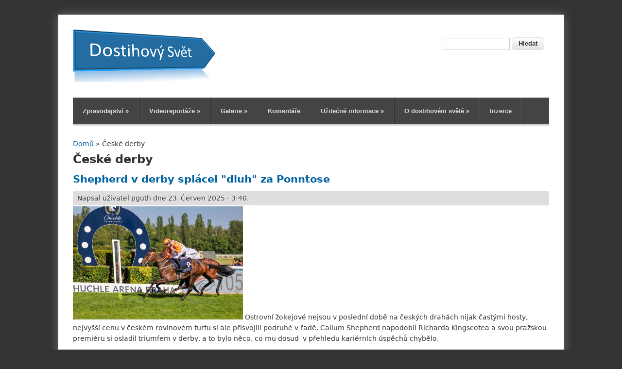

--- FILE ---
content_type: text/html; charset=utf-8
request_url: https://www.dostihovy-svet.cz/cs/taxonomy/term/34
body_size: 7592
content:
<!DOCTYPE html>
<head>
<meta charset="utf-8" />
<meta name="Generator" content="Drupal 7 (http://drupal.org)" />
<link rel="alternate" type="application/rss+xml" title="RSS - České derby" href="https://www.dostihovy-svet.cz/cs/taxonomy/term/34/feed" />
<meta about="/cs/taxonomy/term/34" typeof="skos:Concept" property="rdfs:label skos:prefLabel" content="České derby" />
<link rel="shortcut icon" href="https://www.dostihovy-svet.cz/sites/all/themes/clean_theme/favicon.ico" type="image/vnd.microsoft.icon" />
<title>České derby | Dostihový svět</title>
<link type="text/css" rel="stylesheet" href="https://www.dostihovy-svet.cz/sites/default/files/css/css_xE-rWrJf-fncB6ztZfd2huxqgxu4WO-qwma6Xer30m4.css" media="all" />
<link type="text/css" rel="stylesheet" href="https://www.dostihovy-svet.cz/sites/default/files/css/css_O1rOai3RK78xx1pXugmdYZ1SsIrSujNFfNrcAMqFjIM.css" media="all" />
<link type="text/css" rel="stylesheet" href="https://www.dostihovy-svet.cz/sites/default/files/css/css_kLWSDgLwESitGxVX3vXTS6A5olP6YK8v-Iyr3WYIMTQ.css" media="all" />
<link type="text/css" rel="stylesheet" href="https://www.dostihovy-svet.cz/sites/default/files/css/css_PfEGKQdlNfLGgdNfHK8JxmiUTf2E9ldk5EZV-d6K9X0.css" media="all" />
<script type="text/javascript" src="https://www.dostihovy-svet.cz/misc/jquery.js?v=1.4.4"></script>
<script type="text/javascript" src="https://www.dostihovy-svet.cz/misc/jquery-extend-3.4.0.js?v=1.4.4"></script>
<script type="text/javascript" src="https://www.dostihovy-svet.cz/misc/jquery-html-prefilter-3.5.0-backport.js?v=1.4.4"></script>
<script type="text/javascript" src="https://www.dostihovy-svet.cz/misc/jquery.once.js?v=1.2"></script>
<script type="text/javascript" src="https://www.dostihovy-svet.cz/misc/drupal.js?spuhcg"></script>
<script type="text/javascript" src="https://www.dostihovy-svet.cz/misc/form-single-submit.js?v=7.101"></script>
<script type="text/javascript" src="https://www.dostihovy-svet.cz/sites/default/files/languages/cs_iUhSU1u0FmOI2_X-AEVb9KvhyaaqOVTPFnaobta04B8.js?spuhcg"></script>
<script type="text/javascript" src="https://www.dostihovy-svet.cz/sites/all/modules/google_analytics/googleanalytics.js?spuhcg"></script>
<script type="text/javascript" src="https://www.googletagmanager.com/gtag/js?id=UA-31959964-1"></script>
<script type="text/javascript">
<!--//--><![CDATA[//><!--
window.dataLayer = window.dataLayer || [];function gtag(){dataLayer.push(arguments)};gtag("js", new Date());gtag("set", "developer_id.dMDhkMT", true);gtag("config", "UA-31959964-1", {"groups":"default","linker":{"domains":["www.dostihovy-svet.cz, www.dostihovysvet.cz"]}});
//--><!]]>
</script>
<script type="text/javascript" src="https://www.dostihovy-svet.cz/sites/all/themes/clean_theme/js/jquery.superfish.js?spuhcg"></script>
<script type="text/javascript" src="https://www.dostihovy-svet.cz/sites/all/themes/clean_theme/js/jquery.init.js?spuhcg"></script>
<script type="text/javascript">
<!--//--><![CDATA[//><!--
jQuery.extend(Drupal.settings, {"basePath":"\/","pathPrefix":"cs\/","setHasJsCookie":0,"ajaxPageState":{"theme":"clean_theme","theme_token":"0swgbS03UwyY5-i-CzoALWZ1O14eZP9fuLW-BOq5Y1w","js":{"misc\/jquery.js":1,"misc\/jquery-extend-3.4.0.js":1,"misc\/jquery-html-prefilter-3.5.0-backport.js":1,"misc\/jquery.once.js":1,"misc\/drupal.js":1,"misc\/form-single-submit.js":1,"public:\/\/languages\/cs_iUhSU1u0FmOI2_X-AEVb9KvhyaaqOVTPFnaobta04B8.js":1,"sites\/all\/modules\/google_analytics\/googleanalytics.js":1,"https:\/\/www.googletagmanager.com\/gtag\/js?id=UA-31959964-1":1,"0":1,"sites\/all\/themes\/clean_theme\/js\/jquery.superfish.js":1,"sites\/all\/themes\/clean_theme\/js\/jquery.init.js":1},"css":{"modules\/system\/system.base.css":1,"modules\/system\/system.menus.css":1,"modules\/system\/system.messages.css":1,"modules\/system\/system.theme.css":1,"modules\/aggregator\/aggregator.css":1,"modules\/comment\/comment.css":1,"modules\/field\/theme\/field.css":1,"modules\/node\/node.css":1,"modules\/poll\/poll.css":1,"modules\/search\/search.css":1,"modules\/user\/user.css":1,"modules\/forum\/forum.css":1,"sites\/all\/modules\/views\/css\/views.css":1,"sites\/all\/modules\/ctools\/css\/ctools.css":1,"sites\/all\/modules\/panels\/css\/panels.css":1,"modules\/taxonomy\/taxonomy.css":1,"sites\/all\/themes\/clean_theme\/style.css":1}},"googleanalytics":{"account":["UA-31959964-1"],"trackOutbound":1,"trackMailto":1,"trackDownload":1,"trackDownloadExtensions":"7z|aac|arc|arj|asf|asx|avi|bin|csv|doc(x|m)?|dot(x|m)?|exe|flv|gif|gz|gzip|hqx|jar|jpe?g|js|mp(2|3|4|e?g)|mov(ie)?|msi|msp|pdf|phps|png|ppt(x|m)?|pot(x|m)?|pps(x|m)?|ppam|sld(x|m)?|thmx|qtm?|ra(m|r)?|sea|sit|tar|tgz|torrent|txt|wav|wma|wmv|wpd|xls(x|m|b)?|xlt(x|m)|xlam|xml|z|zip","trackDomainMode":2,"trackCrossDomains":["www.dostihovy-svet.cz, www.dostihovysvet.cz"]},"urlIsAjaxTrusted":{"\/cs\/taxonomy\/term\/34":true}});
//--><!]]>
</script>
<!--[if lt IE 9]><script src="https://html5shiv.googlecode.com/svn/trunk/html5.js"></script><![endif]-->
</head>
<body class="html not-front not-logged-in no-sidebars page-taxonomy page-taxonomy-term page-taxonomy-term- page-taxonomy-term-34 i18n-cs">
    
<div id="wrap" class="clearfix">
  <header id="header" class="clearfix" role="banner">
    <div id="header-top" class="clearfix">
      <hgroup id="logo">
                 <div id="logoimg">
          <a href="/cs" title="Domů"><img src="https://www.dostihovy-svet.cz/sites/default/files/dslogo2_0.png" alt="Domů" /></a>
         </div>
                <div id="sitename">
          <h1><a href="/cs" title="Domů"></a></h1>
        </div>
      </hgroup>
      <!-- / start search box region -->
        <div class="search-block">
          <div class="region region-search-box">
  <div id="block-search-form" class="block block-search">

      
  <div class="content">
    <form action="/cs/taxonomy/term/34" method="post" id="search-block-form" accept-charset="UTF-8"><div><div class="container-inline">
      <h2 class="element-invisible">Vyhledávání</h2>
    <div class="form-item form-type-textfield form-item-search-block-form">
  <label class="element-invisible" for="edit-search-block-form--2">Hledat </label>
 <input title="Zadejte hledaný termín." type="text" id="edit-search-block-form--2" name="search_block_form" value="" size="15" maxlength="128" class="form-text" />
</div>
<div class="form-actions form-wrapper" id="edit-actions"><input type="submit" id="edit-submit" name="op" value="Hledat" class="form-submit" /></div><input type="hidden" name="form_build_id" value="form-W9BQh_0ShSYFN8Hqoh8AqTFAtbfNz0Iho1MWip_zphA" />
<input type="hidden" name="form_id" value="search_block_form" />
</div>
</div></form>  </div>
  
</div> <!-- /.block -->
</div>
 <!-- /.region -->
        </div> <!-- / end search box region -->
       	  </div>
      </header>
  <nav id="navigation" class="clearfix" role="navigation">
    <div id="menu-menu-container">
      <div id="main-menu">
        <ul class="menu"><li class="first expanded"><a href="/cs/taxonomy/term/2" title="">Zpravodajství</a><ul class="menu"><li class="first leaf"><a href="/cs/zpravodajstvi-z-domova" title="">Z domova</a></li>
<li class="leaf"><a href="/cs/zpravodajstvi-ze-sveta" title="">Ze světa</a></li>
<li class="leaf"><a href="/cs/zpravodajstvi-z-chovu" title="">Z chovu</a></li>
<li class="last leaf"><a href="/cs/zpravodajstvi-ze-sazek" title="">Ze sázek</a></li>
</ul></li>
<li class="expanded"><a href="/cs" title="">Videoreportáže</a><ul class="menu"><li class="first leaf"><a href="/cs/node/2932" title="">Ohlasy Ceny prezidenta republiky 2013</a></li>
<li class="leaf"><a href="/cs/node/2646" title="">Ohlasy chuchelských dostihů s Františkem Vítkem a dalšími</a></li>
<li class="last leaf"><a href="/cs/node/1675" title="">Rozhovor s Václavem Janáčkem v Ebreichsdorfu</a></li>
</ul></li>
<li class="expanded"><a href="/cs" title="Galerie">Galerie</a><ul class="menu"><li class="first leaf"><a href="/cs/node/4522" title="">Velká pardubická 2014</a></li>
<li class="leaf"><a href="/cs/node/4472" title="">Cena Vítězného oblouku</a></li>
<li class="leaf"><a href="/cs/node/4151" title="">Polské Oaks 2014</a></li>
<li class="last leaf"><a href="/cs/taxonomy/term/20" title="">další galerie</a></li>
</ul></li>
<li class="leaf"><a href="/cs/taxonomy/term/4" title="">Komentáře</a></li>
<li class="expanded"><a href="/cs/taxonomy/term/6" title="Užitečné informace">Užitečné informace</a><ul class="menu"><li class="first leaf"><a href="/cs/kontakty">Kontakty</a></li>
<li class="leaf"><a href="/cs/odkazy">Užitečné odkazy</a></li>
<li class="leaf"><a href="/cs/taxonomy/term/15" title="">Redakční sdělení</a></li>
<li class="last leaf"><a href="/cs/taxonomy/term/3" title="">Zprávy pořadatelů</a></li>
</ul></li>
<li class="expanded"><a href="/cs/o-nas" title="">O dostihovém světě</a><ul class="menu"><li class="first leaf"><a href="/cs/o-nas">O nás</a></li>
<li class="last leaf"><a href="/cs/kontakty" title="">Redakce</a></li>
</ul></li>
<li class="last leaf"><a href="/cs/taxonomy/term/3" title="">Inzerce</a></li>
</ul>      </div>
    </div>
  </nav>
  
      
      
  
  <div id="main" class="clearfix">
  
        
        
    <section id="post-content" role="main">
      <div id="breadcrumbs"><h2 class="element-invisible">Jste zde</h2><nav class="breadcrumb"><a href="/cs">Domů</a> » České derby</nav></div>                        <h1 class="page-title">České derby</h1>                              <div class="region region-content">
  <div id="block-system-main" class="block block-system">

      
  <div class="content">
    <div class="term-listing-heading"><div id="taxonomy-term-34" class="taxonomy-term vocabulary-tags-2">

  
  <div class="content">
      </div>

</div>
</div>  <article id="node-12111" class="node node-article node-teaser clearfix" about="/cs/node/12111" typeof="sioc:Item foaf:Document">
          <header>
	                  <h2 class="title" ><a href="/cs/node/12111">Shepherd v derby splácel &quot;dluh&quot; za Ponntose</a></h2>
            <span property="dc:title" content="Shepherd v derby splácel &quot;dluh&quot; za Ponntose" class="rdf-meta element-hidden"></span><span property="sioc:num_replies" content="0" datatype="xsd:integer" class="rdf-meta element-hidden"></span>  
              <span class="submitted"><span property="dc:date dc:created" content="2025-06-23T03:40:10+02:00" datatype="xsd:dateTime" rel="sioc:has_creator">Napsal uživatel <span class="username" xml:lang="" about="/cs/user/3" typeof="sioc:UserAccount" property="foaf:name" datatype="">pguth</span> dne 23. Červen 2025 - 3:40.</span></span>
      
          </header>
  
  <div class="content">
    <div class="field field-name-body field-type-text-with-summary field-label-hidden"><div class="field-items"><div class="field-item even" property="content:encoded"><p class="MsoNormal"><img src="/sites/default/files/field/Derby2025fin.jpg" alt="" width="350" /> Ostrovní žokejové nejsou v poslední době na českých drahách nijak častými hosty, nejvyšší cenu v českém rovinovém turfu si ale přisvojili podruhé v řadě. Callum Shepherd napodobil Richarda Kingscotea a svou pražskou premiéru si osladil triumfem v derby, a to bylo něco, co mu dosud  v přehledu kariérních úspěchů chybělo.</p>
</div></div></div><div class="field field-name-field-tags-2 field-type-taxonomy-term-reference field-label-hidden"><div class="field-items"><div class="field-item even"><a href="/cs/taxonomy/term/34" typeof="skos:Concept" property="rdfs:label skos:prefLabel" datatype="" class="active">České derby</a></div></div></div><div class="field field-name-field-tags field-type-taxonomy-term-reference field-label-hidden"><div class="field-items"><div class="field-item even" rel="dc:subject"><a href="/cs/taxonomy/term/2" typeof="skos:Concept" property="rdfs:label skos:prefLabel" datatype="">Zpravodajství</a></div><div class="field-item odd" rel="dc:subject"><a href="/cs/taxonomy/term/7" typeof="skos:Concept" property="rdfs:label skos:prefLabel" datatype="">z domova</a></div></div></div>  </div>

      <footer>
      <ul class="links inline"><li class="node-readmore first last"><a href="/cs/node/12111" rel="tag" title="Shepherd v derby splácel &quot;dluh&quot; za Ponntose">Číst dál<span class="element-invisible"> Shepherd v derby splácel &quot;dluh&quot; za Ponntose</span></a></li>
</ul>    </footer>
  
    </article> <!-- /.node -->
  <article id="node-12104" class="node node-article node-teaser clearfix" about="/cs/node/12104" typeof="sioc:Item foaf:Document">
          <header>
	                  <h2 class="title" ><a href="/cs/node/12104">Derby-tipovačka je tu!</a></h2>
            <span property="dc:title" content="Derby-tipovačka je tu!" class="rdf-meta element-hidden"></span><span property="sioc:num_replies" content="0" datatype="xsd:integer" class="rdf-meta element-hidden"></span>  
              <span class="submitted"><span property="dc:date dc:created" content="2025-06-21T21:30:59+02:00" datatype="xsd:dateTime" rel="sioc:has_creator">Napsal uživatel <span class="username" xml:lang="" about="/cs/user/5" typeof="sioc:UserAccount" property="foaf:name" datatype="">jsejnohova</span> dne 21. Červen 2025 - 21:30.</span></span>
      
          </header>
  
  <div class="content">
    <div class="field field-name-body field-type-text-with-summary field-label-hidden"><div class="field-items"><div class="field-item even" property="content:encoded"><p><img src="/sites/default/files/venec.jpg" alt="" width="250" />Už jen necelých čtyřiadvacet hodin nás dělí od vrcholu rovinové sezóny - Českého derby. Realizační týmy vyladily vše, co se dalo a teď už jen čekají, na koho se zítra usměje štěstí. A pro nás, kteří už se těšíme na rovinové gala, zde máme oblíbenou tipovačku. Komu nejvíce věří sedmička oslovených osobností a kdo je už nyní králem či královnou sympatií? Podívejte se sami...</p>
</div></div></div><div class="field field-name-field-tags-2 field-type-taxonomy-term-reference field-label-hidden"><div class="field-items"><div class="field-item even"><a href="/cs/taxonomy/term/30" typeof="skos:Concept" property="rdfs:label skos:prefLabel" datatype="">České derby</a></div><div class="field-item odd"><a href="/cs/taxonomy/term/34" typeof="skos:Concept" property="rdfs:label skos:prefLabel" datatype="" class="active">České derby</a></div></div></div><div class="field field-name-field-tags field-type-taxonomy-term-reference field-label-hidden"><div class="field-items"><div class="field-item even" rel="dc:subject"><a href="/cs/taxonomy/term/2" typeof="skos:Concept" property="rdfs:label skos:prefLabel" datatype="">Zpravodajství</a></div><div class="field-item odd" rel="dc:subject"><a href="/cs/taxonomy/term/17" typeof="skos:Concept" property="rdfs:label skos:prefLabel" datatype="">Rozhovor</a></div></div></div>  </div>

      <footer>
      <ul class="links inline"><li class="node-readmore first last"><a href="/cs/node/12104" rel="tag" title="Derby-tipovačka je tu!">Číst dál<span class="element-invisible"> Derby-tipovačka je tu!</span></a></li>
</ul>    </footer>
  
    </article> <!-- /.node -->
  <article id="node-12102" class="node node-article node-teaser clearfix" about="/cs/node/12102" typeof="sioc:Item foaf:Document">
          <header>
	                  <h2 class="title" ><a href="/cs/node/12102">Petrlík: Do derby by rád pro dotaci</a></h2>
            <span property="dc:title" content="Petrlík: Do derby by rád pro dotaci" class="rdf-meta element-hidden"></span><span property="sioc:num_replies" content="0" datatype="xsd:integer" class="rdf-meta element-hidden"></span>  
              <span class="submitted"><span property="dc:date dc:created" content="2025-06-21T03:45:44+02:00" datatype="xsd:dateTime" rel="sioc:has_creator">Napsal uživatel <span class="username" xml:lang="" about="/cs/user/3" typeof="sioc:UserAccount" property="foaf:name" datatype="">pguth</span> dne 21. Červen 2025 - 3:45.</span></span>
      
          </header>
  
  <div class="content">
    <div class="field field-name-body field-type-text-with-summary field-label-hidden"><div class="field-items"><div class="field-item even" property="content:encoded"><p class="MsoNormal"><img src="/sites/default/files/field/image/petrlik.jpg" alt="" width="150" />Nedělní české derby má letos na startu několik favoritů, ale i skupinu koní, kteří mohou v den D příjemně překvapit. K těm patří i reprezentant stáje Rabbit Trhový Štěpánov Rabbit Footsteps a to přesto, že letos absolvoval tři starty v nejvyšší kategorii a vždycky se z nich vrátil s dotovanou pozici. Jak vidí jeho roli v derby trenér Allan Petrlík?</p></div></div></div><div class="field field-name-field-tags-2 field-type-taxonomy-term-reference field-label-hidden"><div class="field-items"><div class="field-item even"><a href="/cs/taxonomy/term/34" typeof="skos:Concept" property="rdfs:label skos:prefLabel" datatype="" class="active">České derby</a></div></div></div><div class="field field-name-field-tags field-type-taxonomy-term-reference field-label-hidden"><div class="field-items"><div class="field-item even" rel="dc:subject"><a href="/cs/taxonomy/term/2" typeof="skos:Concept" property="rdfs:label skos:prefLabel" datatype="">Zpravodajství</a></div><div class="field-item odd" rel="dc:subject"><a href="/cs/taxonomy/term/7" typeof="skos:Concept" property="rdfs:label skos:prefLabel" datatype="">z domova</a></div></div></div>  </div>

      <footer>
      <ul class="links inline"><li class="node-readmore first last"><a href="/cs/node/12102" rel="tag" title="Petrlík: Do derby by rád pro dotaci">Číst dál<span class="element-invisible"> Petrlík: Do derby by rád pro dotaci</span></a></li>
</ul>    </footer>
  
    </article> <!-- /.node -->
  <article id="node-12101" class="node node-article node-teaser clearfix" about="/cs/node/12101" typeof="sioc:Item foaf:Document">
          <header>
	                  <h2 class="title" ><a href="/cs/node/12101">Jalový: Mr. Spex?  Chceme absolvovat dostih v pohodě</a></h2>
            <span property="dc:title" content="Jalový: Mr. Spex?  Chceme absolvovat dostih v pohodě" class="rdf-meta element-hidden"></span><span property="sioc:num_replies" content="0" datatype="xsd:integer" class="rdf-meta element-hidden"></span>  
              <span class="submitted"><span property="dc:date dc:created" content="2025-06-20T17:52:33+02:00" datatype="xsd:dateTime" rel="sioc:has_creator">Napsal uživatel <span class="username" xml:lang="" about="/cs/user/3" typeof="sioc:UserAccount" property="foaf:name" datatype="">pguth</span> dne 20. Červen 2025 - 17:52.</span></span>
      
          </header>
  
  <div class="content">
    <div class="field field-name-body field-type-text-with-summary field-label-hidden"><div class="field-items"><div class="field-item even" property="content:encoded"><p class="MsoNormal"><img src="/sites/default/files/field/image/jalovy.jpg" alt="" width="150" /> Téměř po roce se objeví zítra na startu dostihu hrdina Velké pardubické z roku 2022 Mr Spex. Reprezentant stáje Lokotrans se  postaví do cross country čtvrté kategorie na závěr celého odpoledne. Co od jeho vystoupení očekává majitel stáje Lokotrans Karel Jalový?  A jak vidí ambice Dulcara de Sivola v hlavním dostihu odpoledne?</p></div></div></div><div class="field field-name-field-tags-2 field-type-taxonomy-term-reference field-label-hidden"><div class="field-items"><div class="field-item even"><a href="/cs/taxonomy/term/34" typeof="skos:Concept" property="rdfs:label skos:prefLabel" datatype="" class="active">České derby</a></div></div></div><div class="field field-name-field-tags field-type-taxonomy-term-reference field-label-hidden"><div class="field-items"><div class="field-item even" rel="dc:subject"><a href="/cs/taxonomy/term/2" typeof="skos:Concept" property="rdfs:label skos:prefLabel" datatype="">Zpravodajství</a></div><div class="field-item odd" rel="dc:subject"><a href="/cs/taxonomy/term/13" typeof="skos:Concept" property="rdfs:label skos:prefLabel" datatype="">Překážky</a></div><div class="field-item even" rel="dc:subject"><a href="/cs/taxonomy/term/7" typeof="skos:Concept" property="rdfs:label skos:prefLabel" datatype="">z domova</a></div></div></div>  </div>

      <footer>
      <ul class="links inline"><li class="node-readmore first last"><a href="/cs/node/12101" rel="tag" title="Jalový: Mr. Spex?  Chceme absolvovat dostih v pohodě">Číst dál<span class="element-invisible"> Jalový: Mr. Spex?  Chceme absolvovat dostih v pohodě</span></a></li>
</ul>    </footer>
  
    </article> <!-- /.node -->
  <article id="node-12100" class="node node-article node-teaser clearfix" about="/cs/node/12100" typeof="sioc:Item foaf:Document">
          <header>
	                  <h2 class="title" ><a href="/cs/node/12100">Matyáš Luka: Jet Derby? Je to pro mě splnění snu </a></h2>
            <span property="dc:title" content="Matyáš Luka: Jet Derby? Je to pro mě splnění snu " class="rdf-meta element-hidden"></span><span property="sioc:num_replies" content="0" datatype="xsd:integer" class="rdf-meta element-hidden"></span>  
              <span class="submitted"><span property="dc:date dc:created" content="2025-06-20T14:30:22+02:00" datatype="xsd:dateTime" rel="sioc:has_creator">Napsal uživatel <span class="username" xml:lang="" about="/cs/user/5" typeof="sioc:UserAccount" property="foaf:name" datatype="">jsejnohova</span> dne 20. Červen 2025 - 14:30.</span></span>
      
          </header>
  
  <div class="content">
    <div class="field field-name-body field-type-text-with-summary field-label-hidden"><div class="field-items"><div class="field-item even" property="content:encoded"><p><img src="/sites/default/files/Luka.jpg" alt="" width="250" />Dvakrát byl šampionem mezi tuzemskými amatéry a po dva roky, co se účastní dostihů mezinárodního amatérského seriálu Fegentri, vždy bodoval – předloni byl bronzový, vloni už stříbrný. Na startu Českého derby bude poprvé, zkušenosti z velkých dostihů už ale má a formu vyladil v neděli v Karlových Varech, kde se radoval z druhého kariérního double.</p>
</div></div></div><div class="field field-name-field-tags-2 field-type-taxonomy-term-reference field-label-hidden"><div class="field-items"><div class="field-item even"><a href="/cs/taxonomy/term/30" typeof="skos:Concept" property="rdfs:label skos:prefLabel" datatype="">České derby</a></div><div class="field-item odd"><a href="/cs/taxonomy/term/34" typeof="skos:Concept" property="rdfs:label skos:prefLabel" datatype="" class="active">České derby</a></div></div></div><div class="field field-name-field-tags field-type-taxonomy-term-reference field-label-hidden"><div class="field-items"><div class="field-item even" rel="dc:subject"><a href="/cs/taxonomy/term/2" typeof="skos:Concept" property="rdfs:label skos:prefLabel" datatype="">Zpravodajství</a></div><div class="field-item odd" rel="dc:subject"><a href="/cs/taxonomy/term/17" typeof="skos:Concept" property="rdfs:label skos:prefLabel" datatype="">Rozhovor</a></div></div></div>  </div>

      <footer>
      <ul class="links inline"><li class="node-readmore first last"><a href="/cs/node/12100" rel="tag" title="Matyáš Luka: Jet Derby? Je to pro mě splnění snu ">Číst dál<span class="element-invisible"> Matyáš Luka: Jet Derby? Je to pro mě splnění snu </span></a></li>
</ul>    </footer>
  
    </article> <!-- /.node -->
  <article id="node-12097" class="node node-article node-teaser clearfix" about="/cs/node/12097" typeof="sioc:Item foaf:Document">
          <header>
	                  <h2 class="title" ><a href="/cs/node/12097">Janáčková Koplíková: Návrat v hodině dvanácté</a></h2>
            <span property="dc:title" content="Janáčková Koplíková: Návrat v hodině dvanácté" class="rdf-meta element-hidden"></span><span property="sioc:num_replies" content="0" datatype="xsd:integer" class="rdf-meta element-hidden"></span>  
              <span class="submitted"><span property="dc:date dc:created" content="2025-06-19T03:38:33+02:00" datatype="xsd:dateTime" rel="sioc:has_creator">Napsal uživatel <span class="username" xml:lang="" about="/cs/user/3" typeof="sioc:UserAccount" property="foaf:name" datatype="">pguth</span> dne 19. Červen 2025 - 3:38.</span></span>
      
          </header>
  
  <div class="content">
    <div class="field field-name-body field-type-text-with-summary field-label-hidden"><div class="field-items"><div class="field-item even" property="content:encoded"><p class="MsoNormal"><img src="/sites/default/files/field/image/janackova.jpg" alt="" width="150" /> Trojité zastoupení bude mít trenérka Ingrid Janáčková Koplíková na startu nedělního Českého derby. Možná překvapivě její svěřenci však nepatří mezi největší favority poté, co se koně z její centrály v červnu ještě neobjevili při dostizích na dráze a v neděli v Praze je čeká návrat do tuzemského  dostihového dění. A to přímo v hodině dvanácté při nejsledovanějším rovinovém mítinku sezóny. </p>
</div></div></div><div class="field field-name-field-tags-2 field-type-taxonomy-term-reference field-label-hidden"><div class="field-items"><div class="field-item even"><a href="/cs/taxonomy/term/34" typeof="skos:Concept" property="rdfs:label skos:prefLabel" datatype="" class="active">České derby</a></div></div></div><div class="field field-name-field-tags field-type-taxonomy-term-reference field-label-hidden"><div class="field-items"><div class="field-item even" rel="dc:subject"><a href="/cs/taxonomy/term/2" typeof="skos:Concept" property="rdfs:label skos:prefLabel" datatype="">Zpravodajství</a></div><div class="field-item odd" rel="dc:subject"><a href="/cs/taxonomy/term/7" typeof="skos:Concept" property="rdfs:label skos:prefLabel" datatype="">z domova</a></div></div></div>  </div>

      <footer>
      <ul class="links inline"><li class="node-readmore first last"><a href="/cs/node/12097" rel="tag" title="Janáčková Koplíková: Návrat v hodině dvanácté">Číst dál<span class="element-invisible"> Janáčková Koplíková: Návrat v hodině dvanácté</span></a></li>
</ul>    </footer>
  
    </article> <!-- /.node -->
  <article id="node-12094" class="node node-article node-teaser clearfix" about="/cs/node/12094" typeof="sioc:Item foaf:Document">
          <header>
	                  <h2 class="title" ><a href="/cs/node/12094">Török: Derby je letos mimořádně otevřené</a></h2>
            <span property="dc:title" content="Török: Derby je letos mimořádně otevřené" class="rdf-meta element-hidden"></span><span property="sioc:num_replies" content="0" datatype="xsd:integer" class="rdf-meta element-hidden"></span>  
              <span class="submitted"><span property="dc:date dc:created" content="2025-06-18T00:43:01+02:00" datatype="xsd:dateTime" rel="sioc:has_creator">Napsal uživatel <span class="username" xml:lang="" about="/cs/user/3" typeof="sioc:UserAccount" property="foaf:name" datatype="">pguth</span> dne 18. Červen 2025 - 0:43.</span></span>
      
          </header>
  
  <div class="content">
    <div class="field field-name-body field-type-text-with-summary field-label-hidden"><div class="field-items"><div class="field-item even" property="content:encoded"><p class="MsoNormal"><img src="/sites/default/files/field/torok.jpg" alt="" width="150" />Dvojici koní posílá do sobotní pardubické kvalifikace, a tandem chystá rovněž do nedělního vrcholu pražské sezóny, Českého derby. Trenéra Dalibora Töröka a realizační tým stáje Pegas  rozhodně nečeká nudný víkend.  Čeká na jeho konci pro bílé raby modrá stuha? A dočká se obhájce vítězství Godfrey v cestě na start  Velké pardubické soupoutníka ve stejných barvách?</p>
</div></div></div><div class="field field-name-field-tags-2 field-type-taxonomy-term-reference field-label-hidden"><div class="field-items"><div class="field-item even"><a href="/cs/taxonomy/term/34" typeof="skos:Concept" property="rdfs:label skos:prefLabel" datatype="" class="active">České derby</a></div></div></div><div class="field field-name-field-tags field-type-taxonomy-term-reference field-label-hidden"><div class="field-items"><div class="field-item even" rel="dc:subject"><a href="/cs/taxonomy/term/2" typeof="skos:Concept" property="rdfs:label skos:prefLabel" datatype="">Zpravodajství</a></div><div class="field-item odd" rel="dc:subject"><a href="/cs/taxonomy/term/7" typeof="skos:Concept" property="rdfs:label skos:prefLabel" datatype="">z domova</a></div></div></div>  </div>

      <footer>
      <ul class="links inline"><li class="node-readmore first last"><a href="/cs/node/12094" rel="tag" title="Török: Derby je letos mimořádně otevřené">Číst dál<span class="element-invisible"> Török: Derby je letos mimořádně otevřené</span></a></li>
</ul>    </footer>
  
    </article> <!-- /.node -->
  <article id="node-12091" class="node node-article node-teaser clearfix" about="/cs/node/12091" typeof="sioc:Item foaf:Document">
          <header>
	                  <h2 class="title" ><a href="/cs/node/12091">Stéphane Breux: Jsem rád za tuto šanci</a></h2>
            <span property="dc:title" content="Stéphane Breux: Jsem rád za tuto šanci" class="rdf-meta element-hidden"></span><span property="sioc:num_replies" content="0" datatype="xsd:integer" class="rdf-meta element-hidden"></span>  
              <span class="submitted"><span property="dc:date dc:created" content="2025-06-17T14:48:50+02:00" datatype="xsd:dateTime" rel="sioc:has_creator">Napsal uživatel <span class="username" xml:lang="" about="/cs/user/5" typeof="sioc:UserAccount" property="foaf:name" datatype="">jsejnohova</span> dne 17. Červen 2025 - 14:48.</span></span>
      
          </header>
  
  <div class="content">
    <div class="field field-name-body field-type-text-with-summary field-label-hidden"><div class="field-items"><div class="field-item even" property="content:encoded"><p><img src="/sites/default/files/197cb92a-2695-460c-91c2-f1bc0b0ec6d7.jfif" alt="" width="200" />V Praze naposledy startoval před osmi lety, kdy v rámci mítinku European Jockeys Cup dovedl k vítězství ve Velké ceně českého turfu svěřence trenéra Šavujeva Esterkhana. Od té doby, i díky své životní partnerce Ivě Miličkové, spolupracoval čas od času s různými českými stájemi při startech jejich svěřenců ve Francii. Tuto neděli je jeho mise jasná, zlomit prokletí rodiny Breuxů v Českém derby (startovali v něm jeho otec i bratr a bez úspěchu) a dovést Madam Secretary k co nejlepšímu výsledku v Českém derby.</p>
</div></div></div><div class="field field-name-field-tags-2 field-type-taxonomy-term-reference field-label-hidden"><div class="field-items"><div class="field-item even"><a href="/cs/taxonomy/term/30" typeof="skos:Concept" property="rdfs:label skos:prefLabel" datatype="">České derby</a></div><div class="field-item odd"><a href="/cs/taxonomy/term/34" typeof="skos:Concept" property="rdfs:label skos:prefLabel" datatype="" class="active">České derby</a></div></div></div><div class="field field-name-field-tags field-type-taxonomy-term-reference field-label-hidden"><div class="field-items"><div class="field-item even" rel="dc:subject"><a href="/cs/taxonomy/term/2" typeof="skos:Concept" property="rdfs:label skos:prefLabel" datatype="">Zpravodajství</a></div><div class="field-item odd" rel="dc:subject"><a href="/cs/taxonomy/term/12" typeof="skos:Concept" property="rdfs:label skos:prefLabel" datatype="">Roviny</a></div><div class="field-item even" rel="dc:subject"><a href="/cs/taxonomy/term/7" typeof="skos:Concept" property="rdfs:label skos:prefLabel" datatype="">z domova</a></div></div></div>  </div>

      <footer>
      <ul class="links inline"><li class="node-readmore first last"><a href="/cs/node/12091" rel="tag" title="Stéphane Breux: Jsem rád za tuto šanci">Číst dál<span class="element-invisible"> Stéphane Breux: Jsem rád za tuto šanci</span></a></li>
</ul>    </footer>
  
    </article> <!-- /.node -->
  <article id="node-12089" class="node node-article node-teaser clearfix" about="/cs/node/12089" typeof="sioc:Item foaf:Document">
          <header>
	                  <h2 class="title" ><a href="/cs/node/12089">Liška: Ladě věřím, má bojovné srdce</a></h2>
            <span property="dc:title" content="Liška: Ladě věřím, má bojovné srdce" class="rdf-meta element-hidden"></span><span property="sioc:num_replies" content="0" datatype="xsd:integer" class="rdf-meta element-hidden"></span>  
              <span class="submitted"><span property="dc:date dc:created" content="2025-06-16T18:34:39+02:00" datatype="xsd:dateTime" rel="sioc:has_creator">Napsal uživatel <span class="username" xml:lang="" about="/cs/user/3" typeof="sioc:UserAccount" property="foaf:name" datatype="">pguth</span> dne 16. Červen 2025 - 18:34.</span></span>
      
          </header>
  
  <div class="content">
    <div class="field field-name-body field-type-text-with-summary field-label-hidden"><div class="field-items"><div class="field-item even" property="content:encoded"><p class="MsoNormal"><img src="/sites/default/files/field/image/liskaD.jpg" alt="" width="160" />Dosud v dostizích neporažená Lada se jeví bookmakerům společnosti Tipsport jako favoritka největšího rovinového dostihu pražské sezóny, 105. Českého derby. Na 2400 metrů dlouhou trať klisnu povede žokej David Liška, který letos v jejím sedle nastřádal dva triumfy na mosteckém hipodromu, a nyní se s ní poprvé setká také na české centrální dráze.</p></div></div></div><div class="field field-name-field-tags-2 field-type-taxonomy-term-reference field-label-hidden"><div class="field-items"><div class="field-item even"><a href="/cs/taxonomy/term/34" typeof="skos:Concept" property="rdfs:label skos:prefLabel" datatype="" class="active">České derby</a></div></div></div><div class="field field-name-field-tags field-type-taxonomy-term-reference field-label-hidden"><div class="field-items"><div class="field-item even" rel="dc:subject"><a href="/cs/taxonomy/term/2" typeof="skos:Concept" property="rdfs:label skos:prefLabel" datatype="">Zpravodajství</a></div><div class="field-item odd" rel="dc:subject"><a href="/cs/taxonomy/term/7" typeof="skos:Concept" property="rdfs:label skos:prefLabel" datatype="">z domova</a></div></div></div>  </div>

      <footer>
      <ul class="links inline"><li class="node-readmore first last"><a href="/cs/node/12089" rel="tag" title="Liška: Ladě věřím, má bojovné srdce">Číst dál<span class="element-invisible"> Liška: Ladě věřím, má bojovné srdce</span></a></li>
</ul>    </footer>
  
    </article> <!-- /.node -->
  <article id="node-12080" class="node node-article node-teaser clearfix" about="/cs/node/12080" typeof="sioc:Item foaf:Document">
          <header>
	                  <h2 class="title" ><a href="/cs/node/12080">Luka: Do derby s Francouzem i se synem</a></h2>
            <span property="dc:title" content="Luka: Do derby s Francouzem i se synem" class="rdf-meta element-hidden"></span><span property="sioc:num_replies" content="0" datatype="xsd:integer" class="rdf-meta element-hidden"></span>  
              <span class="submitted"><span property="dc:date dc:created" content="2025-06-13T23:19:08+02:00" datatype="xsd:dateTime" rel="sioc:has_creator">Napsal uživatel <span class="username" xml:lang="" about="/cs/user/3" typeof="sioc:UserAccount" property="foaf:name" datatype="">pguth</span> dne 13. Červen 2025 - 23:19.</span></span>
      
          </header>
  
  <div class="content">
    <div class="field field-name-body field-type-text-with-summary field-label-hidden"><div class="field-items"><div class="field-item even" property="content:encoded"><p class="MsoNormal"><img src="/sites/default/files/field/Lukaml.jpg" alt="" width="165" />Největší událost tuzemského rovinového kalendáře v pražské Chuchli proběhne už za devět dní. České derby se letos po polském triumfu dočká tuzemského vítěze, a hned dvě šance by měl mít na startovní listině trenér Václav Luka.  Do dostihu přitom chystá tandem koní, kteří se prozatím nezúčastnili ani jediného dostihu na  území České republiky, a do jejich sedel angažuje pro mnohé nepříliš očekávané jezdce: Francouze Stéphana Breuxe a amatéra Matyáše Luku.</p></div></div></div><div class="field field-name-field-tags-2 field-type-taxonomy-term-reference field-label-hidden"><div class="field-items"><div class="field-item even"><a href="/cs/taxonomy/term/34" typeof="skos:Concept" property="rdfs:label skos:prefLabel" datatype="" class="active">České derby</a></div></div></div><div class="field field-name-field-tags field-type-taxonomy-term-reference field-label-hidden"><div class="field-items"><div class="field-item even" rel="dc:subject"><a href="/cs/taxonomy/term/2" typeof="skos:Concept" property="rdfs:label skos:prefLabel" datatype="">Zpravodajství</a></div><div class="field-item odd" rel="dc:subject"><a href="/cs/taxonomy/term/7" typeof="skos:Concept" property="rdfs:label skos:prefLabel" datatype="">z domova</a></div></div></div>  </div>

      <footer>
      <ul class="links inline"><li class="node-readmore first last"><a href="/cs/node/12080" rel="tag" title="Luka: Do derby s Francouzem i se synem">Číst dál<span class="element-invisible"> Luka: Do derby s Francouzem i se synem</span></a></li>
</ul>    </footer>
  
    </article> <!-- /.node -->
<h2 class="element-invisible">Stránky</h2><div class="item-list"><ul class="pager"><li class="pager-current first">1</li>
<li class="pager-item"><a title="Přejít na stranu 2" href="/cs/taxonomy/term/34?page=1">2</a></li>
<li class="pager-item"><a title="Přejít na stranu 3" href="/cs/taxonomy/term/34?page=2">3</a></li>
<li class="pager-item"><a title="Přejít na stranu 4" href="/cs/taxonomy/term/34?page=3">4</a></li>
<li class="pager-item"><a title="Přejít na stranu 5" href="/cs/taxonomy/term/34?page=4">5</a></li>
<li class="pager-item"><a title="Přejít na stranu 6" href="/cs/taxonomy/term/34?page=5">6</a></li>
<li class="pager-next"><a title="Přejít na další stranu" href="/cs/taxonomy/term/34?page=1">následující ›</a></li>
<li class="pager-last last"><a title="Přejít na poslední stranu" href="/cs/taxonomy/term/34?page=5">poslední »</a></li>
</ul></div>  </div>
  
</div> <!-- /.block -->
</div>
 <!-- /.region -->
    </section> <!-- /#main -->
    
  </div>

    
    <div class="clear"></div>
    
    
      
  <div id="copyright" class="clearfix">
    <div class="one-half">
        Copyright &copy; 2026,     </div>
    <div class="one-half column-last" id="credit">
       <!-- ?php print t('Theme by'); ?>  <a title="Free Premium Drupal Themes" href="http://www.devsaran.com" target="_blank">Devsaran</a -->
    </div>
  </div>
</div>
  </body>
</html>